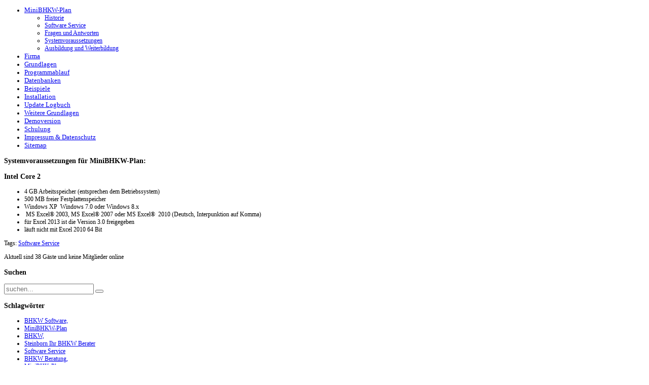

--- FILE ---
content_type: text/html; charset=utf-8
request_url: https://minibhkw-plan.de/home/systemvoraussetzungen
body_size: 2522
content:
<!DOCTYPE HTML>
<html lang="de-de" dir="ltr">

<head>
<meta charset="utf-8" />
<meta http-equiv="X-UA-Compatible" content="IE=edge,chrome=1">
<meta name="viewport" content="width=device-width, initial-scale=1">
<base href="https://minibhkw-plan.de/home/systemvoraussetzungen" />
	<meta name="keywords" content="Systemvoraussetzungen für BHKW-Plan" />
	<meta name="description" content="Systemvoraussetzungen für BHKW-Plan" />
	<meta name="generator" content="Joomla! - Open Source Content Management" />
	<title>minibhkw-plan.de - Systemvoraussetzungen</title>
	<link href="https://minibhkw-plan.de/component/search/?Itemid=154&amp;format=opensearch" rel="search" title="Suchen minibhkw-plan.de" type="application/opensearchdescription+xml" />
	<link href="/templates/jp-business/favicon.ico" rel="shortcut icon" type="image/vnd.microsoft.icon" />
	<link href="/templates/jp-business/css/bootstrap.css" rel="stylesheet" type="text/css" />
	<script src="/media/jui/js/jquery.min.js?37bd2f74212bcde170410af2a9461da7" type="text/javascript"></script>
	<script src="/media/jui/js/jquery-noconflict.js?37bd2f74212bcde170410af2a9461da7" type="text/javascript"></script>
	<script src="/media/jui/js/jquery-migrate.min.js?37bd2f74212bcde170410af2a9461da7" type="text/javascript"></script>

<link rel="apple-touch-icon-precomposed" href="/templates/jp-business/apple_touch_icon.png" />
<link rel="stylesheet" href="/templates/jp-business/css/base.css" />
<link rel="stylesheet" href="/templates/jp-business/css/layout.css" />
<link rel="stylesheet" href="/templates/jp-business/css/menus.css" />
<style>.wrapper { max-width: 1680px; }
body { font-size: 12px; }
.menu-dropdown a.level1,.menu-dropdown span.level1 { font-size: 13px; }
#sidebar-b { width: 25%; }
#maininner { width: 75%; }
#menu .dropdown { width: 256px; }
#menu .columns2 { width: 512px; }
#menu .columns3 { width: 768px; }
#menu .columns4 { width: 1024px; }</style>
<link rel="stylesheet" href="/templates/jp-business/css/modules.css" />
<link rel="stylesheet" href="/templates/jp-business/css/tools.css" />
<link rel="stylesheet" href="/templates/jp-business/css/system.css" />
<link rel="stylesheet" href="/templates/jp-business/css/extensions.css" />
<link rel="stylesheet" href="/templates/jp-business/css/color/blue.css" />
<link rel="stylesheet" href="/templates/jp-business/css/font2/opensans.css" />
<link rel="stylesheet" href="/templates/jp-business/css/font3/arial.css" />
<link rel="stylesheet" href="/templates/jp-business/css/style.css" />
<link rel="stylesheet" href="/templates/jp-business/css/responsive.css" />
<link rel="stylesheet" href="/templates/jp-business/css/print.css" />
<link rel="stylesheet" href="/templates/jp-business/css/custom.css" />
<link rel="stylesheet" href="/templates/jp-business/fonts/opensans.css" />
<script src="/templates/jp-business/warp/js/warp.js"></script>
<script src="/templates/jp-business/warp/js/responsive.js"></script>
<script src="/templates/jp-business/warp/js/accordionmenu.js"></script>
<script src="/templates/jp-business/warp/js/dropdownmenu.js"></script>
<script src="/templates/jp-business/js/template.js"></script>


<meta name="google-site-verification" content="w4ExETA4GnoWzIsS-TqS_HmzuzXE8OdJmp9c8VnW0Pc" />

<script>
  (function(i,s,o,g,r,a,m){i['GoogleAnalyticsObject']=r;i[r]=i[r]||function(){
  (i[r].q=i[r].q||[]).push(arguments)},i[r].l=1*new Date();a=s.createElement(o),
  m=s.getElementsByTagName(o)[0];a.async=1;a.src=g;m.parentNode.insertBefore(a,m)
  })(window,document,'script','//www.google-analytics.com/analytics.js','ga');
  ga('create', 'UA-47509216-2', 'bhkw-plan.de');
  ga('send', 'pageview');
</script>
<!-- Universal Google Analytics Plugin by PB Web Development -->

</head>

<body id="page" class="page sidebar-b-right sidebars-1  isblog " data-config='{"twitter":0,"plusone":0,"facebook":0}'>




	<div class="wrapper clearfix">
		<header id="header">

					
		</header>
	</div>


	<div class="wrapper clearfix">
	
					<div id="menubar" class="clearfix">
								<nav id="menu"><ul class="menu menu-dropdown">
<li class="level1 item101 parent active"><a href="/" class="level1 parent active"><span>MiniBHKW-Plan</span></a><div class="dropdown columns1"><div class="dropdown-bg"><div><div class="width100 column"><ul class="nav-child unstyled small level2"><li class="level2 item107"><a href="/home/historie" class="level2"><span>Historie</span></a></li><li class="level2 item108"><a href="/home/software-service" class="level2"><span>Software Service</span></a></li><li class="level2 item228"><a href="/home/fragen-und-antworten" class="level2"><span>Fragen und Antworten</span></a></li><li class="level2 item154 active current"><a href="/home/systemvoraussetzungen" class="level2 active current"><span>Systemvoraussetzungen</span></a></li><li class="level2 item231"><a href="/home/ausbildung-und-weiterbildung" class="level2"><span>Ausbildung und Weiterbildung</span></a></li></ul></div></div></div></div></li><li class="level1 item106"><a href="/allgemein" class="level1"><span>Firma</span></a></li><li class="level1 item109"><a href="/grundlagen" class="level1"><span>Grundlagen</span></a></li><li class="level1 item118"><a href="/progarmmablauf" class="level1"><span>Programmablauf</span></a></li><li class="level1 item210"><a href="/datenbanken" class="level1"><span>Datenbanken</span></a></li><li class="level1 item156"><a href="/beispiele" class="level1"><span>Beispiele</span></a></li><li class="level1 item116"><a href="/insatllation" class="level1"><span>Installation</span></a></li><li class="level1 item173"><a href="/update-logbuch-bhkw-plan" class="level1"><span>Update Logbuch</span></a></li><li class="level1 item308"><a href="/weitere-grundlagen" class="level1"><span>Weitere Grundlagen</span></a></li><li class="level1 item314"><a href="/demoversion-kostenlos" class="level1"><span>Demoversion</span></a></li><li class="level1 item316"><a href="/schulung" class="level1"><span>Schulung</span></a></li><li class="level1 item102"><a href="/impressum" class="level1"><span>Impressum &amp; Datenschutz</span></a></li><li class="level1 item208"><a href="/sitemap" class="level1"><span>Sitemap</span></a></li></ul></nav>
				
								
			</div>
		
				
		
				
				<div id="main" class="grid-block">

			<div id="maininner" class="grid-box">

				
				
								<section id="content" class="grid-block"><div id="system-message-container">
	</div>


<div id="system">

	
	<article class="item">

		
			
		
		<div class="content clearfix">

		
<h1>Systemvoraussetzungen für MiniBHKW-Plan:</h1>
<h3>Intel Core 2</h3>
<ul>
<li>4 GB Arbeitsspeicher (entsprechen dem Betriebssystem)</li>
<li>500 MB freier Festplattenspeicher</li>
<li>Windows XP  Windows 7.0 oder Windows 8.x</li>
<li> MS Excel® 2003, MS Excel® 2007 oder MS Excel®  2010 (Deutsch, Interpunktion auf Komma)</li>
<li>für Excel 2013 ist die Version 3.0 freigegeben</li>
<li>läuft nicht mit Excel 2010 64 Bit</li>
</ul>		</div>

								
<p class="taxonomy">Tags:
												<a href="/component/tags/tag/software-service">Software Service</a>
			</p>
		
		
		
			
	</article>

</div></section>
				
				
			</div>
			<!-- maininner end -->
			
						
						<aside id="sidebar-b" class="grid-box"><div class="grid-box width100 grid-v"><div class="module mod-box  deepest">

			
			<p>Aktuell sind 38&#160;Gäste und keine Mitglieder online</p>

		
</div></div><div class="grid-box width100 grid-v"><div class="module mod-box  deepest">

		<h3 class="module-title">Suchen</h3>	
<form id="searchbox-94" class="searchbox" action="/home/systemvoraussetzungen" method="post" role="search">
	<input type="text" value="" name="searchword" placeholder="suchen..." />
	<button type="reset" value="Reset"></button>
	<input type="hidden" name="task"   value="search" />
	<input type="hidden" name="option" value="com_search" />
	<input type="hidden" name="Itemid" value="154" />	
</form>

<script src="/templates/jp-business/warp/js/search.js"></script>
<script>
jQuery(function($) {
	$('#searchbox-94 input[name=searchword]').search({'url': '/component/search/?tmpl=raw&amp;type=json&amp;ordering=&amp;searchphrase=all', 'param': 'searchword', 'msgResultsHeader': 'Suchergebnis', 'msgMoreResults': 'Weitere Ergebnisse', 'msgNoResults': 'Nichts gefunden'}).placeholder();
});
</script>		
</div></div><div class="grid-box width100 grid-v"><div class="module mod-box  deepest">

		<h3 class="module-title">Schlagwörter</h3>	<div class="tagspopular">
	<ul>
		<li>
		<a href="/component/tags/tag/software">
			BHKW Software,</a>
			</li>
		<li>
		<a href="/component/tags/tag/bhkw-plan">
			MiniBHKW-Plan</a>
			</li>
		<li>
		<a href="/component/tags/tag/bhkw">
			 BHKW,</a>
			</li>
		<li>
		<a href="/component/tags/tag/steinborn">
			Steinborn Ihr BHKW Berater</a>
			</li>
		<li>
		<a href="/component/tags/tag/software-service">
			Software Service</a>
			</li>
		<li>
		<a href="/component/tags/tag/beratung">
			 BHKW Beratung,</a>
			</li>
		<li>
		<a href="/component/tags/tag/minibhk-plan">
			MiniBHK-Plan,</a>
			</li>
		<li>
		<a href="/component/tags/tag/bhkw-schulung">
			BHKW Schulung,</a>
			</li>
		</ul>
</div>
		
</div></div></aside>
						
		</div>
				<!-- main end -->

				
					</div>



	<div class="wrapper clearfix" style="padding:10px 0">

				<footer id="footer">

						<a id="totop-scroller" href="#page"></a>
			
			
		</footer>
			</div>
	
	
	
</body>
</html>